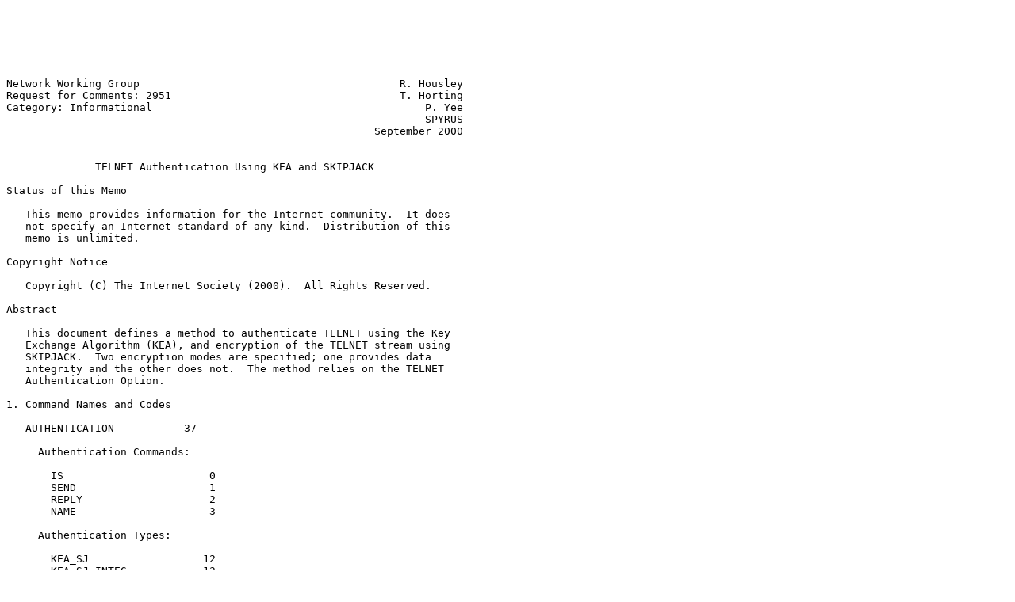

--- FILE ---
content_type: text/plain
request_url: http://knigma.org/rfc/rfc2951.txt
body_size: 20757
content:






Network Working Group                                         R. Housley
Request for Comments: 2951                                    T. Horting
Category: Informational                                           P. Yee
                                                                  SPYRUS
                                                          September 2000


              TELNET Authentication Using KEA and SKIPJACK

Status of this Memo

   This memo provides information for the Internet community.  It does
   not specify an Internet standard of any kind.  Distribution of this
   memo is unlimited.

Copyright Notice

   Copyright (C) The Internet Society (2000).  All Rights Reserved.

Abstract

   This document defines a method to authenticate TELNET using the Key
   Exchange Algorithm (KEA), and encryption of the TELNET stream using
   SKIPJACK.  Two encryption modes are specified; one provides data
   integrity and the other does not.  The method relies on the TELNET
   Authentication Option.

1. Command Names and Codes

   AUTHENTICATION           37

     Authentication Commands:

       IS                       0
       SEND                     1
       REPLY                    2
       NAME                     3

     Authentication Types:

       KEA_SJ                  12
       KEA_SJ_INTEG            13

     Modifiers:

       AUTH_WHO_MASK            1
       AUTH_CLIENT_TO_SERVER    0
       AUTH_SERVER_TO CLIENT    1



Housley, et al.              Informational                      [Page 1]

RFC 2951       TELNET Authentication Using KEA & SKIPJACK September 2000


       AUTH_HOW_MASK            2
       AUTH_HOW_ONE_WAY         0
       AUTH_HOW_MUTUAL          2

       ENCRYPT_MASK            20
       ENCRYPT_OFF              0
       ENCRYPT_USING_TELOPT     4
       ENCRYPT_AFTER_EXCHANGE  16
       ENCRYPT_RESERVED        20

       INI_CRED_FWD_MASK        8
       INI_CRED_FWD_OFF         0
       INI_CRED_FWD_ON          8

     Sub-option Commands:

       KEA_CERTA_RA             1
       KEA_CERTB_RB_IVB_NONCEB  2
       KEA_IVA_RESPONSEB_NONCEA 3
       KEA_RESPONSEA            4

2. TELNET Security Extensions

   TELNET, as a protocol, has no concept of security.  Without
   negotiated options, it merely passes characters back and forth
   between the NVTs represented by the two TELNET processes.  In its
   most common usage as a protocol for remote terminal access (TCP port
   23), TELNET normally connects to a server that requires user-level
   authentication through a user name and password in the clear.  The
   server does not authenticate itself to the user.

   The TELNET Authentication Option provides for:

     *  User authentication -- replacing or augmenting the normal host
        password mechanism;
     *  Server authentication -- normally done in conjunction with user
        authentication;
     *  Session parameter negotiation -- in particular, encryption key
        and attributes;
     *  Session protection -- primarily encryption of the data and
        embedded command stream, but the encryption algorithm may also
        provide data integrity.

   In order to support these security services, the two TELNET entities
   must first negotiate their willingness to support the TELNET
   Authentication Option.  Upon agreeing to support this option, the
   parties are then able to perform sub-option negotiations to determine




Housley, et al.              Informational                      [Page 2]

RFC 2951       TELNET Authentication Using KEA & SKIPJACK September 2000


   the authentication protocol to be used, and possibly the remote user
   name to be used for authorization checking.  Encryption is negotiated
   along with the type of the authentication.

   Authentication and parameter negotiation occur within an unbounded
   series of exchanges.  The server proposes a preference-ordered list
   of authentication types (mechanisms) that it supports.  In addition
   to listing the mechanisms it supports, the server qualifies each
   mechanism with a modifier that specifies whether encryption of data
   is desired.  The client selects one mechanism from the list and
   responds to the server indicating its choice and the first set of
   authentication data needed for the selected authentication type.  The
   client may ignore a request to encrypt data and so indicate, but the
   server may also terminate the connection if the client refuses
   encryption.  The server and the client then proceed through whatever
   number of iterations is required to arrive at the requested
   authentication.

   Encryption is started immediately after the Authentication Option is
   completed.

3. Use of Key Exchange Algorithm (KEA)

   This paper specifies the method in which KEA is used to achieve
   TELNET Authentication.  KEA (in conjunction with SKIPJACK) [4]
   provides authentication and confidentiality.  Integrity may also be
   provided.

   TELNET entities may use KEA to provide mutual authentication and
   support for the setup of data encryption keys.  A simple token format
   and set of exchanges delivers these services.

   NonceA and NonceB used in this exchange are 64-bit bit strings.  The
   client generates NonceA, and the server generates NonceB.  The nonce
   value is selected randomly.  The nonce is sent in a big endian form.
   The encryption of the nonce will be done with the same mechanism that
   the session will use, detailed in the next section.

   Ra and Rb used in this exchange are 1024 bit strings and are defined
   by the KEA Algorithm [4].

   The IVa and IVb are 24 byte Initialization Vectors.  They are
   composed of "THIS IS NOT LEAF" followed by 8 random bytes.








Housley, et al.              Informational                      [Page 3]

RFC 2951       TELNET Authentication Using KEA & SKIPJACK September 2000


   CertA is the client's certificate.  CertB is the server's
   certificate.  Both certificates are X.509 certificates [6] that
   contain KEA public keys [7].  The client must validate the server's
   certificate before using the KEA public key it contains.  Likewise,
   the server must validate the client's certificate before using the
   KEA public key it contains.

   On completing these exchanges, the parties have a common SKIPJACK
   key.  Mutual authentication is provided by verification of the
   certificates used to establish the SKIPJACK encryption key and
   successful use of the derived SKIPJACK session key.  To protect
   against active attacks, encryption will take place after successful
   authentication.  There will be no way to turn off encryption and
   safely turn it back on; repeating the entire authentication is the
   only safe way to restart it.  If the user does not want to use
   encryption, he may disable encryption after the session is
   established.

3.1.  SKIPJACK Modes

   There are two distinct modes for encrypting TELNET streams; one
   provides integrity and the other does not.  Because TELNET is
   normally operated in a character-by-character mode, the SKIPJACK with
   stream integrity mechanism requires the transmission of 4 bytes for
   every TELNET data byte.  However, a simplified mode SKIPJACK without
   integrity mechanism will only require the transmission of one byte
   for every TELNET data byte.

   The cryptographic mode for SKIPJACK with stream integrity is Cipher
   Feedback on 32 bits of data (CFB-32) and the mode of SKIPJACK is
   Cipher Feedback on 8 bits of data (CFB-8).

3.1.1.  SKIPJACK without stream integrity

   The first and least complicated mode uses SKIPJACK CFB-8.  This mode
   provides no stream integrity.

   For SKIPJACK without stream integrity, the two-octet authentication
   type pair is KEA_SJ AUTH_CLIENT_TO_SERVER | AUTH_HOW_MUTUAL |
   ENCRYPT_AFTER_EXCHANGE | INI_CRED_FWD_OFF.  This indicates that the
   SKIPJACK without integrity mechanism will be used for mutual
   authentication and TELNET stream encryption.  Figure 1 illustrates
   the authentication mechanism of KEA followed by SKIPJACK without
   stream integrity.







Housley, et al.              Informational                      [Page 4]

RFC 2951       TELNET Authentication Using KEA & SKIPJACK September 2000


---------------------------------------------------------------------
 Client (Party A)                   Server (Party B)

                                    <-- IAC DO AUTHENTICATION

 IAC WILL AUTHENTICATION        -->

                                    <-- IAC SB AUTHENTICATION SEND
                                        <list of authentication options>
                                        IAC SE

 IAC SB AUTHENTICATION
 NAME <user name>               -->

 IAC SB AUTHENTICATION IS
 KEA_SJ
 AUTH_CLIENT_TO_SERVER |
     AUTH_HOW_MUTUAL |
     ENCRYPT_AFTER_EXCHANGE |
     INI_CRED_FWD_OFF
 KEA_CERTA_RA
 CertA||Ra IAC SE               -->

                                    <-- IAC SB AUTHENTICATION REPLY
                                        KEA_SJ
                                        AUTH_CLIENT_TO_SERVER |
                                            AUTH_HOW_MUTUAL |
                                            ENCRYPT_AFTER_EXCHANGE |
                                            INI_CRED_FWD_OFF
                                        IVA_RESPONSEB_NONCEA
                                        KEA_CERTB_RB_IVB_NONCEB
                                        CertB||Rb||IVb||
                                            Encrypt( NonceB )
                                        IAC SE

 IAC SB AUTHENTICATION IS
 KEA_SJ
 AUTH_CLIENT_TO_SERVER |
     AUTH_HOW_MUTUAL |
     ENCRYPT_AFTER_EXCHANGE |
     INI_CRED_FWD_OFF
 KEA_IVA_RESPONSEB_NONCEA
 IVa||Encrypt( (NonceB XOR 0x0C12)||NonceA )
 IAC SE                         -->







Housley, et al.              Informational                      [Page 5]

RFC 2951       TELNET Authentication Using KEA & SKIPJACK September 2000


 Client (Party A)                   Server (Party B)

 <client begins encryption>
                                    <-- IAC SB AUTHENTICATION REPLY
                                        KEA_SJ
                                        AUTH_CLIENT_TO_SERVER |
                                            AUTH_HOW_MUTUAL |
                                            ENCRYPT_AFTER_EXCHANGE |
                                            INI_CRED_FWD_OFF
                                        KEA_RESPONSEA
                                        Encrypt( NonceA XOR 0x0C12 )
                                        IAC SE

                                        <server begins encryption>
---------------------------------------------------------------------
                              Figure 1.

3.1.2.  SKIPJACK with stream integrity

   SKIPJACK with stream integrity is more complicated.  It uses the
   SHA-1 [3] one-way hash function to provide integrity of the
   encryption stream as follows:

       Set H0 to be the SHA-1 hash of a zero-length string.
       Cn is the nth character in the TELNET stream.
       Hn = SHA-1( Hn-1||Cn ), where Hn is the hash value
            associated with the nth character in the stream.
       ICVn is set to the three most significant bytes of Hn.
       Transmit Encrypt( Cn||ICVn ).

   The ciphertext that is transmitted is the SKIPJACK CFB-32 encryption
   of ( Cn||ICVn ).  The receiving end of the TELNET link reverses the
   process, first decrypting the ciphertext, separating Cn and ICVn,
   recalculating Hn, recalculating ICVn, and then comparing the received
   ICVn with the recalculated ICVn.  Integrity is indicated if the
   comparison succeeds, and Cn can then be processed normally as part of
   the TELNET stream.  Failure of the comparison indicates some loss of
   integrity, whether due to active manipulation or loss of
   cryptographic synchronization.  In either case, the only recourse is
   to drop the TELNET connection and start over.

   For SKIPJACK with stream integrity, the two-octet authentication type
   pair is KEA_SJ_INTEG AUTH_CLIENT_TO_SERVER | AUTH_HOW_MUTUAL |
   ENCRYPT_AFTER_EXCHANGE | INI_CRED_FWD_OFF.  This indicates that the
   KEA SKIPJACK with integrity mechanism will be used for mutual
   authentication and TELNET stream encryption.  Figure 2 illustrates
   the authentication mechanism of KEA SKIPJACK with stream integrity.




Housley, et al.              Informational                      [Page 6]

RFC 2951       TELNET Authentication Using KEA & SKIPJACK September 2000


---------------------------------------------------------------------
 Client (Party A)                   Server (Party B)

                                    <-- IAC DO AUTHENTICATION

 IAC WILL AUTHENTICATION        -->

                                    <-- IAC SB AUTHENTICATION SEND
                                        <list of authentication options>
                                        IAC SE

 IAC SB AUTHENTICATION
 NAME <user name>               -->

 IAC SB AUTHENTICATION IS
 KEA_SJ_INTEG
 AUTH_CLIENT_TO_SERVER |
     AUTH_HOW_MUTUAL |
     ENCRYPT_AFTER_EXCHANGE |
     INI_CRED_FWD_OFF
 KEA_CERTA_RA
 CertA||Ra IAC SE               -->

                                    <-- IAC SB AUTHENTICATION REPLY
                                        KEA_SJ_INTEG
                                        AUTH_CLIENT_TO_SERVER |
                                            AUTH_HOW_MUTUAL |
                                            ENCRYPT_AFTER_EXCHANGE |
                                            INI_CRED_FWD_OFF
                                        IVA_RESPONSEB_NONCEA
                                        KEA_CERTB_RB_IVB_NONCEB
                                        CertB||Rb||IVb||
                                            Encrypt( NonceB )
                                        IAC SE

 IAC SB AUTHENTICATION IS
 KEA_SJ_INTEG
 AUTH_CLIENT_TO_SERVER |
     AUTH_HOW_MUTUAL |
     ENCRYPT_AFTER_EXCHANGE |
     INI_CRED_FWD_OFF
 KEA_IVA_RESPONSEB_NONCEA
 IVa||Encrypt( (NonceB XOR 0x0D12)||NonceA )
 IAC SE                         -->







Housley, et al.              Informational                      [Page 7]

RFC 2951       TELNET Authentication Using KEA & SKIPJACK September 2000


 Client (Party A)                   Server (Party B)

 <client begins encryption>
                                    <-- IAC SB AUTHENTICATION REPLY
                                        KEA_SJ_INTEG
                                        AUTH_CLIENT_TO_SERVER |
                                            AUTH_HOW_MUTUAL |
                                            ENCRYPT_AFTER_EXCHANGE |
                                            INI_CRED_FWD_OFF
                                        KEA_RESPONSEA
                                        Encrypt( NonceA XOR 0x0D12 )
                                        IAC SE

                                        <server begins encryption>
---------------------------------------------------------------------
                              Figure 2

4.0.  Security Considerations

   This entire memo is about security mechanisms.  For KEA to provide
   the authentication discussed, the implementation must protect the
   private key from disclosure.  Likewise, the SKIPJACK keys must be
   protected from disclosure.

   Implementations must randomly generate KEA private keys,
   initialization vectors (IVs), and nonces.  The use of inadequate
   pseudo-random number generators (PRNGs) to generate cryptographic
   keys can result in little or no security.  An attacker may find it
   much easier to reproduce the PRNG environment that produced the keys,
   searching the resulting small set of possibilities, rather than brute
   force searching the whole key space.  The generation of quality
   random numbers is difficult.  RFC 1750 [8] offers important guidance
   in this area, and Appendix 3 of FIPS Pub 186 [9] provides one quality
   PRNG technique.

   By linking the enabling of encryption as a side effect of successful
   authentication, protection is provided against an active attacker.
   If encryption were enabled as a separate negotiation, it would
   provide a window of vulnerability from when the authentication
   completes, up to and including the negotiation to turn on encryption.
   The only safe way to restart encryption, if it is turned off, is to
   repeat the entire authentication process.









Housley, et al.              Informational                      [Page 8]

RFC 2951       TELNET Authentication Using KEA & SKIPJACK September 2000


5. IANA Considerations

   The authentication types KEA_SJ and KEA_SJ_INTEG and their associated
   suboption values are registered with IANA.  Any suboption values used
   to extend the protocol as described in this document must be
   registered with IANA before use.  IANA is instructed not to issue new
   suboption values without submission of documentation of their use.

6.0.  Acknowledgements

   We would like to thank William Nace for support during implementation
   of this specification.

7.0.  References

   [1] Postel, J. and J. Reynolds, "TELNET Protocol Specification", ASTD
       8, RFC 854, May 1983.

   [2] Ts'o, T. and J. Altman, "Telnet Authentication Option", RFC 2941,
       September 2000.

   [3] Secure Hash Standard. FIPS Pub 180-1. April 17, 1995.

   [4] "SKIPJACK and KEA Algorithm Specification", Version 2.0, May 29,
       1998. Available from http://csrc.nist.gov/encryption/skipjack-
       kea.htm

   [5] Postel, J. and J. Reynolds, "TELNET Option Specifications", STD
       8, RFC 855, May 1983.

   [6] Housley, R., Ford, W., Polk, W. and D. Solo, "Internet X.509
       Public Key Infrastructure: X.509 Certificate and CRL Profile",
       RFC 2459, January 1999.

   [7] Housley, R. and W. Polk, "Internet X.509 Public Key
       Infrastructure - Representation of Key Exchange Algorithm (KEA)
       Keys in Internet X.509 Public Key Infrastructure Certificates",
       RFC 2528, March 1999.

   [8] Eastlake, D., Crocker, S. and J. Schiller, "Randomness
       Recommendations for Security", RFC 1750, December 1994.

   [9) National Institute of Standards and Technology.  FIPS Pub 186:
       Digital Signature Standard.  19 May 1994.







Housley, et al.              Informational                      [Page 9]

RFC 2951       TELNET Authentication Using KEA & SKIPJACK September 2000


8.0.  Authors' Addresses

   Russell Housley
   SPYRUS
   381 Elden Street, Suite 1120
   Herndon, VA 20170
   USA

   EMail: housley@spyrus.com


   Todd Horting
   SPYRUS
   381 Elden Street, Suite 1120
   Herndon, VA 20170
   USA

   EMail: thorting@spyrus.com


   Peter Yee
   SPYRUS
   5303 Betsy Ross Drive
   Santa Clara, CA 95054
   USA

   EMail: yee@spyrus.com
























Housley, et al.              Informational                     [Page 10]

RFC 2951       TELNET Authentication Using KEA & SKIPJACK September 2000


9.  Full Copyright Statement

   Copyright (C) The Internet Society (2000).  All Rights Reserved.

   This document and translations of it may be copied and furnished to
   others, and derivative works that comment on or otherwise explain it
   or assist in its implementation may be prepared, copied, published
   and distributed, in whole or in part, without restriction of any
   kind, provided that the above copyright notice and this paragraph are
   included on all such copies and derivative works.  However, this
   document itself may not be modified in any way, such as by removing
   the copyright notice or references to the Internet Society or other
   Internet organizations, except as needed for the purpose of
   developing Internet standards in which case the procedures for
   copyrights defined in the Internet Standards process must be
   followed, or as required to translate it into languages other than
   English.

   The limited permissions granted above are perpetual and will not be
   revoked by the Internet Society or its successors or assigns.

   This document and the information contained herein is provided on an
   "AS IS" basis and THE INTERNET SOCIETY AND THE INTERNET ENGINEERING
   TASK FORCE DISCLAIMS ALL WARRANTIES, EXPRESS OR IMPLIED, INCLUDING
   BUT NOT LIMITED TO ANY WARRANTY THAT THE USE OF THE INFORMATION
   HEREIN WILL NOT INFRINGE ANY RIGHTS OR ANY IMPLIED WARRANTIES OF
   MERCHANTABILITY OR FITNESS FOR A PARTICULAR PURPOSE.

Acknowledgement

   Funding for the RFC Editor function is currently provided by the
   Internet Society.



















Housley, et al.              Informational                     [Page 11]

